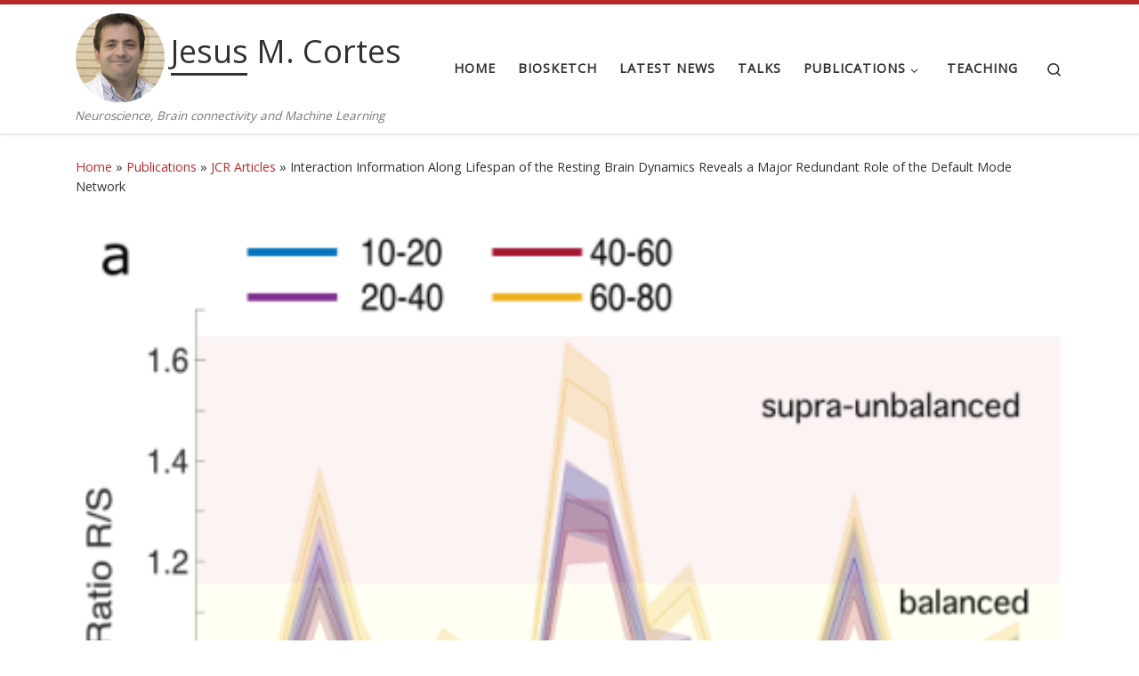

--- FILE ---
content_type: text/html; charset=UTF-8
request_url: https://jesuscortes.info/interaction-information-along-lifespan-of-the-resting-brain-dynamics-reveals-a-major-redundant-role-of-the-default-mode-network/
body_size: 20435
content:
<!DOCTYPE html>
<!--[if IE 7]>
<html class="ie ie7" lang="en-US">
<![endif]-->
<!--[if IE 8]>
<html class="ie ie8" lang="en-US">
<![endif]-->
<!--[if !(IE 7) | !(IE 8)  ]><!-->
<html lang="en-US" class="no-js">
<!--<![endif]-->
  <head>
  <meta charset="UTF-8" />
  <meta http-equiv="X-UA-Compatible" content="IE=EDGE" />
  <meta name="viewport" content="width=device-width, initial-scale=1.0" />
  <link rel="profile"  href="https://gmpg.org/xfn/11" />
  <link rel="pingback" href="https://jesuscortes.info/xmlrpc.php" />
<script>(function(html){html.className = html.className.replace(/\bno-js\b/,'js')})(document.documentElement);</script>
<title>Interaction Information Along Lifespan of the Resting Brain Dynamics Reveals a Major Redundant Role of the Default Mode Network &#8211; Jesus M. Cortes</title>
<meta name='robots' content='max-image-preview:large' />
<link rel='dns-prefetch' href='//www.googletagmanager.com' />
<link rel='dns-prefetch' href='//pagead2.googlesyndication.com' />
<link rel="alternate" type="application/rss+xml" title="Jesus M. Cortes &raquo; Feed" href="https://jesuscortes.info/feed/" />
<link rel="alternate" type="application/rss+xml" title="Jesus M. Cortes &raquo; Comments Feed" href="https://jesuscortes.info/comments/feed/" />
<link rel="alternate" title="oEmbed (JSON)" type="application/json+oembed" href="https://jesuscortes.info/wp-json/oembed/1.0/embed?url=https%3A%2F%2Fjesuscortes.info%2Finteraction-information-along-lifespan-of-the-resting-brain-dynamics-reveals-a-major-redundant-role-of-the-default-mode-network%2F" />
<link rel="alternate" title="oEmbed (XML)" type="text/xml+oembed" href="https://jesuscortes.info/wp-json/oembed/1.0/embed?url=https%3A%2F%2Fjesuscortes.info%2Finteraction-information-along-lifespan-of-the-resting-brain-dynamics-reveals-a-major-redundant-role-of-the-default-mode-network%2F&#038;format=xml" />
<style id='wp-img-auto-sizes-contain-inline-css'>
img:is([sizes=auto i],[sizes^="auto," i]){contain-intrinsic-size:3000px 1500px}
/*# sourceURL=wp-img-auto-sizes-contain-inline-css */
</style>
<link rel='stylesheet' id='argpd-cookies-eu-banner-css' href='https://jesuscortes.info/wp-content/plugins/adapta-rgpd/assets/css/cookies-banner-classic.css?ver=1.3.9' media='all' />
<style id='wp-emoji-styles-inline-css'>

	img.wp-smiley, img.emoji {
		display: inline !important;
		border: none !important;
		box-shadow: none !important;
		height: 1em !important;
		width: 1em !important;
		margin: 0 0.07em !important;
		vertical-align: -0.1em !important;
		background: none !important;
		padding: 0 !important;
	}
/*# sourceURL=wp-emoji-styles-inline-css */
</style>
<link rel='stylesheet' id='wp-block-library-css' href='https://jesuscortes.info/wp-includes/css/dist/block-library/style.min.css?ver=6.9' media='all' />
<style id='wp-block-categories-inline-css'>
.wp-block-categories{box-sizing:border-box}.wp-block-categories.alignleft{margin-right:2em}.wp-block-categories.alignright{margin-left:2em}.wp-block-categories.wp-block-categories-dropdown.aligncenter{text-align:center}.wp-block-categories .wp-block-categories__label{display:block;width:100%}
/*# sourceURL=https://jesuscortes.info/wp-includes/blocks/categories/style.min.css */
</style>
<style id='wp-block-image-inline-css'>
.wp-block-image>a,.wp-block-image>figure>a{display:inline-block}.wp-block-image img{box-sizing:border-box;height:auto;max-width:100%;vertical-align:bottom}@media not (prefers-reduced-motion){.wp-block-image img.hide{visibility:hidden}.wp-block-image img.show{animation:show-content-image .4s}}.wp-block-image[style*=border-radius] img,.wp-block-image[style*=border-radius]>a{border-radius:inherit}.wp-block-image.has-custom-border img{box-sizing:border-box}.wp-block-image.aligncenter{text-align:center}.wp-block-image.alignfull>a,.wp-block-image.alignwide>a{width:100%}.wp-block-image.alignfull img,.wp-block-image.alignwide img{height:auto;width:100%}.wp-block-image .aligncenter,.wp-block-image .alignleft,.wp-block-image .alignright,.wp-block-image.aligncenter,.wp-block-image.alignleft,.wp-block-image.alignright{display:table}.wp-block-image .aligncenter>figcaption,.wp-block-image .alignleft>figcaption,.wp-block-image .alignright>figcaption,.wp-block-image.aligncenter>figcaption,.wp-block-image.alignleft>figcaption,.wp-block-image.alignright>figcaption{caption-side:bottom;display:table-caption}.wp-block-image .alignleft{float:left;margin:.5em 1em .5em 0}.wp-block-image .alignright{float:right;margin:.5em 0 .5em 1em}.wp-block-image .aligncenter{margin-left:auto;margin-right:auto}.wp-block-image :where(figcaption){margin-bottom:1em;margin-top:.5em}.wp-block-image.is-style-circle-mask img{border-radius:9999px}@supports ((-webkit-mask-image:none) or (mask-image:none)) or (-webkit-mask-image:none){.wp-block-image.is-style-circle-mask img{border-radius:0;-webkit-mask-image:url('data:image/svg+xml;utf8,<svg viewBox="0 0 100 100" xmlns="http://www.w3.org/2000/svg"><circle cx="50" cy="50" r="50"/></svg>');mask-image:url('data:image/svg+xml;utf8,<svg viewBox="0 0 100 100" xmlns="http://www.w3.org/2000/svg"><circle cx="50" cy="50" r="50"/></svg>');mask-mode:alpha;-webkit-mask-position:center;mask-position:center;-webkit-mask-repeat:no-repeat;mask-repeat:no-repeat;-webkit-mask-size:contain;mask-size:contain}}:root :where(.wp-block-image.is-style-rounded img,.wp-block-image .is-style-rounded img){border-radius:9999px}.wp-block-image figure{margin:0}.wp-lightbox-container{display:flex;flex-direction:column;position:relative}.wp-lightbox-container img{cursor:zoom-in}.wp-lightbox-container img:hover+button{opacity:1}.wp-lightbox-container button{align-items:center;backdrop-filter:blur(16px) saturate(180%);background-color:#5a5a5a40;border:none;border-radius:4px;cursor:zoom-in;display:flex;height:20px;justify-content:center;opacity:0;padding:0;position:absolute;right:16px;text-align:center;top:16px;width:20px;z-index:100}@media not (prefers-reduced-motion){.wp-lightbox-container button{transition:opacity .2s ease}}.wp-lightbox-container button:focus-visible{outline:3px auto #5a5a5a40;outline:3px auto -webkit-focus-ring-color;outline-offset:3px}.wp-lightbox-container button:hover{cursor:pointer;opacity:1}.wp-lightbox-container button:focus{opacity:1}.wp-lightbox-container button:focus,.wp-lightbox-container button:hover,.wp-lightbox-container button:not(:hover):not(:active):not(.has-background){background-color:#5a5a5a40;border:none}.wp-lightbox-overlay{box-sizing:border-box;cursor:zoom-out;height:100vh;left:0;overflow:hidden;position:fixed;top:0;visibility:hidden;width:100%;z-index:100000}.wp-lightbox-overlay .close-button{align-items:center;cursor:pointer;display:flex;justify-content:center;min-height:40px;min-width:40px;padding:0;position:absolute;right:calc(env(safe-area-inset-right) + 16px);top:calc(env(safe-area-inset-top) + 16px);z-index:5000000}.wp-lightbox-overlay .close-button:focus,.wp-lightbox-overlay .close-button:hover,.wp-lightbox-overlay .close-button:not(:hover):not(:active):not(.has-background){background:none;border:none}.wp-lightbox-overlay .lightbox-image-container{height:var(--wp--lightbox-container-height);left:50%;overflow:hidden;position:absolute;top:50%;transform:translate(-50%,-50%);transform-origin:top left;width:var(--wp--lightbox-container-width);z-index:9999999999}.wp-lightbox-overlay .wp-block-image{align-items:center;box-sizing:border-box;display:flex;height:100%;justify-content:center;margin:0;position:relative;transform-origin:0 0;width:100%;z-index:3000000}.wp-lightbox-overlay .wp-block-image img{height:var(--wp--lightbox-image-height);min-height:var(--wp--lightbox-image-height);min-width:var(--wp--lightbox-image-width);width:var(--wp--lightbox-image-width)}.wp-lightbox-overlay .wp-block-image figcaption{display:none}.wp-lightbox-overlay button{background:none;border:none}.wp-lightbox-overlay .scrim{background-color:#fff;height:100%;opacity:.9;position:absolute;width:100%;z-index:2000000}.wp-lightbox-overlay.active{visibility:visible}@media not (prefers-reduced-motion){.wp-lightbox-overlay.active{animation:turn-on-visibility .25s both}.wp-lightbox-overlay.active img{animation:turn-on-visibility .35s both}.wp-lightbox-overlay.show-closing-animation:not(.active){animation:turn-off-visibility .35s both}.wp-lightbox-overlay.show-closing-animation:not(.active) img{animation:turn-off-visibility .25s both}.wp-lightbox-overlay.zoom.active{animation:none;opacity:1;visibility:visible}.wp-lightbox-overlay.zoom.active .lightbox-image-container{animation:lightbox-zoom-in .4s}.wp-lightbox-overlay.zoom.active .lightbox-image-container img{animation:none}.wp-lightbox-overlay.zoom.active .scrim{animation:turn-on-visibility .4s forwards}.wp-lightbox-overlay.zoom.show-closing-animation:not(.active){animation:none}.wp-lightbox-overlay.zoom.show-closing-animation:not(.active) .lightbox-image-container{animation:lightbox-zoom-out .4s}.wp-lightbox-overlay.zoom.show-closing-animation:not(.active) .lightbox-image-container img{animation:none}.wp-lightbox-overlay.zoom.show-closing-animation:not(.active) .scrim{animation:turn-off-visibility .4s forwards}}@keyframes show-content-image{0%{visibility:hidden}99%{visibility:hidden}to{visibility:visible}}@keyframes turn-on-visibility{0%{opacity:0}to{opacity:1}}@keyframes turn-off-visibility{0%{opacity:1;visibility:visible}99%{opacity:0;visibility:visible}to{opacity:0;visibility:hidden}}@keyframes lightbox-zoom-in{0%{transform:translate(calc((-100vw + var(--wp--lightbox-scrollbar-width))/2 + var(--wp--lightbox-initial-left-position)),calc(-50vh + var(--wp--lightbox-initial-top-position))) scale(var(--wp--lightbox-scale))}to{transform:translate(-50%,-50%) scale(1)}}@keyframes lightbox-zoom-out{0%{transform:translate(-50%,-50%) scale(1);visibility:visible}99%{visibility:visible}to{transform:translate(calc((-100vw + var(--wp--lightbox-scrollbar-width))/2 + var(--wp--lightbox-initial-left-position)),calc(-50vh + var(--wp--lightbox-initial-top-position))) scale(var(--wp--lightbox-scale));visibility:hidden}}
/*# sourceURL=https://jesuscortes.info/wp-includes/blocks/image/style.min.css */
</style>
<style id='global-styles-inline-css'>
:root{--wp--preset--aspect-ratio--square: 1;--wp--preset--aspect-ratio--4-3: 4/3;--wp--preset--aspect-ratio--3-4: 3/4;--wp--preset--aspect-ratio--3-2: 3/2;--wp--preset--aspect-ratio--2-3: 2/3;--wp--preset--aspect-ratio--16-9: 16/9;--wp--preset--aspect-ratio--9-16: 9/16;--wp--preset--color--black: #000000;--wp--preset--color--cyan-bluish-gray: #abb8c3;--wp--preset--color--white: #ffffff;--wp--preset--color--pale-pink: #f78da7;--wp--preset--color--vivid-red: #cf2e2e;--wp--preset--color--luminous-vivid-orange: #ff6900;--wp--preset--color--luminous-vivid-amber: #fcb900;--wp--preset--color--light-green-cyan: #7bdcb5;--wp--preset--color--vivid-green-cyan: #00d084;--wp--preset--color--pale-cyan-blue: #8ed1fc;--wp--preset--color--vivid-cyan-blue: #0693e3;--wp--preset--color--vivid-purple: #9b51e0;--wp--preset--gradient--vivid-cyan-blue-to-vivid-purple: linear-gradient(135deg,rgb(6,147,227) 0%,rgb(155,81,224) 100%);--wp--preset--gradient--light-green-cyan-to-vivid-green-cyan: linear-gradient(135deg,rgb(122,220,180) 0%,rgb(0,208,130) 100%);--wp--preset--gradient--luminous-vivid-amber-to-luminous-vivid-orange: linear-gradient(135deg,rgb(252,185,0) 0%,rgb(255,105,0) 100%);--wp--preset--gradient--luminous-vivid-orange-to-vivid-red: linear-gradient(135deg,rgb(255,105,0) 0%,rgb(207,46,46) 100%);--wp--preset--gradient--very-light-gray-to-cyan-bluish-gray: linear-gradient(135deg,rgb(238,238,238) 0%,rgb(169,184,195) 100%);--wp--preset--gradient--cool-to-warm-spectrum: linear-gradient(135deg,rgb(74,234,220) 0%,rgb(151,120,209) 20%,rgb(207,42,186) 40%,rgb(238,44,130) 60%,rgb(251,105,98) 80%,rgb(254,248,76) 100%);--wp--preset--gradient--blush-light-purple: linear-gradient(135deg,rgb(255,206,236) 0%,rgb(152,150,240) 100%);--wp--preset--gradient--blush-bordeaux: linear-gradient(135deg,rgb(254,205,165) 0%,rgb(254,45,45) 50%,rgb(107,0,62) 100%);--wp--preset--gradient--luminous-dusk: linear-gradient(135deg,rgb(255,203,112) 0%,rgb(199,81,192) 50%,rgb(65,88,208) 100%);--wp--preset--gradient--pale-ocean: linear-gradient(135deg,rgb(255,245,203) 0%,rgb(182,227,212) 50%,rgb(51,167,181) 100%);--wp--preset--gradient--electric-grass: linear-gradient(135deg,rgb(202,248,128) 0%,rgb(113,206,126) 100%);--wp--preset--gradient--midnight: linear-gradient(135deg,rgb(2,3,129) 0%,rgb(40,116,252) 100%);--wp--preset--font-size--small: 13px;--wp--preset--font-size--medium: 20px;--wp--preset--font-size--large: 36px;--wp--preset--font-size--x-large: 42px;--wp--preset--spacing--20: 0.44rem;--wp--preset--spacing--30: 0.67rem;--wp--preset--spacing--40: 1rem;--wp--preset--spacing--50: 1.5rem;--wp--preset--spacing--60: 2.25rem;--wp--preset--spacing--70: 3.38rem;--wp--preset--spacing--80: 5.06rem;--wp--preset--shadow--natural: 6px 6px 9px rgba(0, 0, 0, 0.2);--wp--preset--shadow--deep: 12px 12px 50px rgba(0, 0, 0, 0.4);--wp--preset--shadow--sharp: 6px 6px 0px rgba(0, 0, 0, 0.2);--wp--preset--shadow--outlined: 6px 6px 0px -3px rgb(255, 255, 255), 6px 6px rgb(0, 0, 0);--wp--preset--shadow--crisp: 6px 6px 0px rgb(0, 0, 0);}:where(.is-layout-flex){gap: 0.5em;}:where(.is-layout-grid){gap: 0.5em;}body .is-layout-flex{display: flex;}.is-layout-flex{flex-wrap: wrap;align-items: center;}.is-layout-flex > :is(*, div){margin: 0;}body .is-layout-grid{display: grid;}.is-layout-grid > :is(*, div){margin: 0;}:where(.wp-block-columns.is-layout-flex){gap: 2em;}:where(.wp-block-columns.is-layout-grid){gap: 2em;}:where(.wp-block-post-template.is-layout-flex){gap: 1.25em;}:where(.wp-block-post-template.is-layout-grid){gap: 1.25em;}.has-black-color{color: var(--wp--preset--color--black) !important;}.has-cyan-bluish-gray-color{color: var(--wp--preset--color--cyan-bluish-gray) !important;}.has-white-color{color: var(--wp--preset--color--white) !important;}.has-pale-pink-color{color: var(--wp--preset--color--pale-pink) !important;}.has-vivid-red-color{color: var(--wp--preset--color--vivid-red) !important;}.has-luminous-vivid-orange-color{color: var(--wp--preset--color--luminous-vivid-orange) !important;}.has-luminous-vivid-amber-color{color: var(--wp--preset--color--luminous-vivid-amber) !important;}.has-light-green-cyan-color{color: var(--wp--preset--color--light-green-cyan) !important;}.has-vivid-green-cyan-color{color: var(--wp--preset--color--vivid-green-cyan) !important;}.has-pale-cyan-blue-color{color: var(--wp--preset--color--pale-cyan-blue) !important;}.has-vivid-cyan-blue-color{color: var(--wp--preset--color--vivid-cyan-blue) !important;}.has-vivid-purple-color{color: var(--wp--preset--color--vivid-purple) !important;}.has-black-background-color{background-color: var(--wp--preset--color--black) !important;}.has-cyan-bluish-gray-background-color{background-color: var(--wp--preset--color--cyan-bluish-gray) !important;}.has-white-background-color{background-color: var(--wp--preset--color--white) !important;}.has-pale-pink-background-color{background-color: var(--wp--preset--color--pale-pink) !important;}.has-vivid-red-background-color{background-color: var(--wp--preset--color--vivid-red) !important;}.has-luminous-vivid-orange-background-color{background-color: var(--wp--preset--color--luminous-vivid-orange) !important;}.has-luminous-vivid-amber-background-color{background-color: var(--wp--preset--color--luminous-vivid-amber) !important;}.has-light-green-cyan-background-color{background-color: var(--wp--preset--color--light-green-cyan) !important;}.has-vivid-green-cyan-background-color{background-color: var(--wp--preset--color--vivid-green-cyan) !important;}.has-pale-cyan-blue-background-color{background-color: var(--wp--preset--color--pale-cyan-blue) !important;}.has-vivid-cyan-blue-background-color{background-color: var(--wp--preset--color--vivid-cyan-blue) !important;}.has-vivid-purple-background-color{background-color: var(--wp--preset--color--vivid-purple) !important;}.has-black-border-color{border-color: var(--wp--preset--color--black) !important;}.has-cyan-bluish-gray-border-color{border-color: var(--wp--preset--color--cyan-bluish-gray) !important;}.has-white-border-color{border-color: var(--wp--preset--color--white) !important;}.has-pale-pink-border-color{border-color: var(--wp--preset--color--pale-pink) !important;}.has-vivid-red-border-color{border-color: var(--wp--preset--color--vivid-red) !important;}.has-luminous-vivid-orange-border-color{border-color: var(--wp--preset--color--luminous-vivid-orange) !important;}.has-luminous-vivid-amber-border-color{border-color: var(--wp--preset--color--luminous-vivid-amber) !important;}.has-light-green-cyan-border-color{border-color: var(--wp--preset--color--light-green-cyan) !important;}.has-vivid-green-cyan-border-color{border-color: var(--wp--preset--color--vivid-green-cyan) !important;}.has-pale-cyan-blue-border-color{border-color: var(--wp--preset--color--pale-cyan-blue) !important;}.has-vivid-cyan-blue-border-color{border-color: var(--wp--preset--color--vivid-cyan-blue) !important;}.has-vivid-purple-border-color{border-color: var(--wp--preset--color--vivid-purple) !important;}.has-vivid-cyan-blue-to-vivid-purple-gradient-background{background: var(--wp--preset--gradient--vivid-cyan-blue-to-vivid-purple) !important;}.has-light-green-cyan-to-vivid-green-cyan-gradient-background{background: var(--wp--preset--gradient--light-green-cyan-to-vivid-green-cyan) !important;}.has-luminous-vivid-amber-to-luminous-vivid-orange-gradient-background{background: var(--wp--preset--gradient--luminous-vivid-amber-to-luminous-vivid-orange) !important;}.has-luminous-vivid-orange-to-vivid-red-gradient-background{background: var(--wp--preset--gradient--luminous-vivid-orange-to-vivid-red) !important;}.has-very-light-gray-to-cyan-bluish-gray-gradient-background{background: var(--wp--preset--gradient--very-light-gray-to-cyan-bluish-gray) !important;}.has-cool-to-warm-spectrum-gradient-background{background: var(--wp--preset--gradient--cool-to-warm-spectrum) !important;}.has-blush-light-purple-gradient-background{background: var(--wp--preset--gradient--blush-light-purple) !important;}.has-blush-bordeaux-gradient-background{background: var(--wp--preset--gradient--blush-bordeaux) !important;}.has-luminous-dusk-gradient-background{background: var(--wp--preset--gradient--luminous-dusk) !important;}.has-pale-ocean-gradient-background{background: var(--wp--preset--gradient--pale-ocean) !important;}.has-electric-grass-gradient-background{background: var(--wp--preset--gradient--electric-grass) !important;}.has-midnight-gradient-background{background: var(--wp--preset--gradient--midnight) !important;}.has-small-font-size{font-size: var(--wp--preset--font-size--small) !important;}.has-medium-font-size{font-size: var(--wp--preset--font-size--medium) !important;}.has-large-font-size{font-size: var(--wp--preset--font-size--large) !important;}.has-x-large-font-size{font-size: var(--wp--preset--font-size--x-large) !important;}
/*# sourceURL=global-styles-inline-css */
</style>

<style id='classic-theme-styles-inline-css'>
/*! This file is auto-generated */
.wp-block-button__link{color:#fff;background-color:#32373c;border-radius:9999px;box-shadow:none;text-decoration:none;padding:calc(.667em + 2px) calc(1.333em + 2px);font-size:1.125em}.wp-block-file__button{background:#32373c;color:#fff;text-decoration:none}
/*# sourceURL=/wp-includes/css/classic-themes.min.css */
</style>
<link rel='stylesheet' id='customizr-main-css' href='https://jesuscortes.info/wp-content/themes/customizr/assets/front/css/style.min.css?ver=4.4.21' media='all' />
<style id='customizr-main-inline-css'>
::-moz-selection{background-color:#bc2b2b}::selection{background-color:#bc2b2b}a,.btn-skin:active,.btn-skin:focus,.btn-skin:hover,.btn-skin.inverted,.grid-container__classic .post-type__icon,.post-type__icon:hover .icn-format,.grid-container__classic .post-type__icon:hover .icn-format,[class*='grid-container__'] .entry-title a.czr-title:hover,input[type=checkbox]:checked::before{color:#bc2b2b}.czr-css-loader > div ,.btn-skin,.btn-skin:active,.btn-skin:focus,.btn-skin:hover,.btn-skin-h-dark,.btn-skin-h-dark.inverted:active,.btn-skin-h-dark.inverted:focus,.btn-skin-h-dark.inverted:hover{border-color:#bc2b2b}.tc-header.border-top{border-top-color:#bc2b2b}[class*='grid-container__'] .entry-title a:hover::after,.grid-container__classic .post-type__icon,.btn-skin,.btn-skin.inverted:active,.btn-skin.inverted:focus,.btn-skin.inverted:hover,.btn-skin-h-dark,.btn-skin-h-dark.inverted:active,.btn-skin-h-dark.inverted:focus,.btn-skin-h-dark.inverted:hover,.sidebar .widget-title::after,input[type=radio]:checked::before{background-color:#bc2b2b}.btn-skin-light:active,.btn-skin-light:focus,.btn-skin-light:hover,.btn-skin-light.inverted{color:#d95a5a}input:not([type='submit']):not([type='button']):not([type='number']):not([type='checkbox']):not([type='radio']):focus,textarea:focus,.btn-skin-light,.btn-skin-light.inverted,.btn-skin-light:active,.btn-skin-light:focus,.btn-skin-light:hover,.btn-skin-light.inverted:active,.btn-skin-light.inverted:focus,.btn-skin-light.inverted:hover{border-color:#d95a5a}.btn-skin-light,.btn-skin-light.inverted:active,.btn-skin-light.inverted:focus,.btn-skin-light.inverted:hover{background-color:#d95a5a}.btn-skin-lightest:active,.btn-skin-lightest:focus,.btn-skin-lightest:hover,.btn-skin-lightest.inverted{color:#de6f6f}.btn-skin-lightest,.btn-skin-lightest.inverted,.btn-skin-lightest:active,.btn-skin-lightest:focus,.btn-skin-lightest:hover,.btn-skin-lightest.inverted:active,.btn-skin-lightest.inverted:focus,.btn-skin-lightest.inverted:hover{border-color:#de6f6f}.btn-skin-lightest,.btn-skin-lightest.inverted:active,.btn-skin-lightest.inverted:focus,.btn-skin-lightest.inverted:hover{background-color:#de6f6f}.pagination,a:hover,a:focus,a:active,.btn-skin-dark:active,.btn-skin-dark:focus,.btn-skin-dark:hover,.btn-skin-dark.inverted,.btn-skin-dark-oh:active,.btn-skin-dark-oh:focus,.btn-skin-dark-oh:hover,.post-info a:not(.btn):hover,.grid-container__classic .post-type__icon .icn-format,[class*='grid-container__'] .hover .entry-title a,.widget-area a:not(.btn):hover,a.czr-format-link:hover,.format-link.hover a.czr-format-link,button[type=submit]:hover,button[type=submit]:active,button[type=submit]:focus,input[type=submit]:hover,input[type=submit]:active,input[type=submit]:focus,.tabs .nav-link:hover,.tabs .nav-link.active,.tabs .nav-link.active:hover,.tabs .nav-link.active:focus{color:#8a2020}.grid-container__classic.tc-grid-border .grid__item,.btn-skin-dark,.btn-skin-dark.inverted,button[type=submit],input[type=submit],.btn-skin-dark:active,.btn-skin-dark:focus,.btn-skin-dark:hover,.btn-skin-dark.inverted:active,.btn-skin-dark.inverted:focus,.btn-skin-dark.inverted:hover,.btn-skin-h-dark:active,.btn-skin-h-dark:focus,.btn-skin-h-dark:hover,.btn-skin-h-dark.inverted,.btn-skin-h-dark.inverted,.btn-skin-h-dark.inverted,.btn-skin-dark-oh:active,.btn-skin-dark-oh:focus,.btn-skin-dark-oh:hover,.btn-skin-dark-oh.inverted:active,.btn-skin-dark-oh.inverted:focus,.btn-skin-dark-oh.inverted:hover,button[type=submit]:hover,button[type=submit]:active,button[type=submit]:focus,input[type=submit]:hover,input[type=submit]:active,input[type=submit]:focus{border-color:#8a2020}.btn-skin-dark,.btn-skin-dark.inverted:active,.btn-skin-dark.inverted:focus,.btn-skin-dark.inverted:hover,.btn-skin-h-dark:active,.btn-skin-h-dark:focus,.btn-skin-h-dark:hover,.btn-skin-h-dark.inverted,.btn-skin-h-dark.inverted,.btn-skin-h-dark.inverted,.btn-skin-dark-oh.inverted:active,.btn-skin-dark-oh.inverted:focus,.btn-skin-dark-oh.inverted:hover,.grid-container__classic .post-type__icon:hover,button[type=submit],input[type=submit],.czr-link-hover-underline .widgets-list-layout-links a:not(.btn)::before,.czr-link-hover-underline .widget_archive a:not(.btn)::before,.czr-link-hover-underline .widget_nav_menu a:not(.btn)::before,.czr-link-hover-underline .widget_rss ul a:not(.btn)::before,.czr-link-hover-underline .widget_recent_entries a:not(.btn)::before,.czr-link-hover-underline .widget_categories a:not(.btn)::before,.czr-link-hover-underline .widget_meta a:not(.btn)::before,.czr-link-hover-underline .widget_recent_comments a:not(.btn)::before,.czr-link-hover-underline .widget_pages a:not(.btn)::before,.czr-link-hover-underline .widget_calendar a:not(.btn)::before,[class*='grid-container__'] .hover .entry-title a::after,a.czr-format-link::before,.comment-author a::before,.comment-link::before,.tabs .nav-link.active::before{background-color:#8a2020}.btn-skin-dark-shaded:active,.btn-skin-dark-shaded:focus,.btn-skin-dark-shaded:hover,.btn-skin-dark-shaded.inverted{background-color:rgba(138,32,32,0.2)}.btn-skin-dark-shaded,.btn-skin-dark-shaded.inverted:active,.btn-skin-dark-shaded.inverted:focus,.btn-skin-dark-shaded.inverted:hover{background-color:rgba(138,32,32,0.8)}.navbar-brand,.header-tagline,h1,h2,h3,.tc-dropcap { font-family : 'Open Sans'; }
body { font-family : 'Open Sans'; }

.tc-header.border-top { border-top-width: 5px; border-top-style: solid }
#czr-push-footer { display: none; visibility: hidden; }
        .czr-sticky-footer #czr-push-footer.sticky-footer-enabled { display: block; }
        
/*# sourceURL=customizr-main-inline-css */
</style>
<link rel='stylesheet' id='customizr-style-css' href='https://jesuscortes.info/wp-content/themes/jesuscortes-theme2022/style.css?ver=4.4.21' media='all' />
<script src="https://jesuscortes.info/wp-includes/js/jquery/jquery.min.js?ver=3.7.1" id="jquery-core-js"></script>
<script src="https://jesuscortes.info/wp-includes/js/jquery/jquery-migrate.min.js?ver=3.4.1" id="jquery-migrate-js"></script>
<script src="https://jesuscortes.info/wp-content/plugins/adapta-rgpd/assets/js/cookies-eu-banner.js?ver=1.3.9" id="argpd-cookies-eu-banner-js"></script>
<script src="https://jesuscortes.info/wp-content/themes/customizr/assets/front/js/libs/modernizr.min.js?ver=4.4.21" id="modernizr-js"></script>
<script src="https://jesuscortes.info/wp-includes/js/underscore.min.js?ver=1.13.7" id="underscore-js"></script>
<script id="tc-scripts-js-extra">
var CZRParams = {"assetsPath":"https://jesuscortes.info/wp-content/themes/customizr/assets/front/","mainScriptUrl":"https://jesuscortes.info/wp-content/themes/customizr/assets/front/js/tc-scripts.min.js?4.4.21","deferFontAwesome":"1","fontAwesomeUrl":"https://jesuscortes.info/wp-content/themes/customizr/assets/shared/fonts/fa/css/fontawesome-all.min.css?4.4.21","_disabled":[],"centerSliderImg":"1","isLightBoxEnabled":"1","SmoothScroll":{"Enabled":true,"Options":{"touchpadSupport":false}},"isAnchorScrollEnabled":"","anchorSmoothScrollExclude":{"simple":["[class*=edd]",".carousel-control","[data-toggle=\"modal\"]","[data-toggle=\"dropdown\"]","[data-toggle=\"czr-dropdown\"]","[data-toggle=\"tooltip\"]","[data-toggle=\"popover\"]","[data-toggle=\"collapse\"]","[data-toggle=\"czr-collapse\"]","[data-toggle=\"tab\"]","[data-toggle=\"pill\"]","[data-toggle=\"czr-pill\"]","[class*=upme]","[class*=um-]"],"deep":{"classes":[],"ids":[]}},"timerOnScrollAllBrowsers":"1","centerAllImg":"1","HasComments":"","LoadModernizr":"1","stickyHeader":"","extLinksStyle":"","extLinksTargetExt":"","extLinksSkipSelectors":{"classes":["btn","button"],"ids":[]},"dropcapEnabled":"","dropcapWhere":{"post":"","page":""},"dropcapMinWords":"","dropcapSkipSelectors":{"tags":["IMG","IFRAME","H1","H2","H3","H4","H5","H6","BLOCKQUOTE","UL","OL"],"classes":["btn"],"id":[]},"imgSmartLoadEnabled":"","imgSmartLoadOpts":{"parentSelectors":["[class*=grid-container], .article-container",".__before_main_wrapper",".widget-front",".post-related-articles",".tc-singular-thumbnail-wrapper",".sek-module-inner"],"opts":{"excludeImg":[".tc-holder-img"]}},"imgSmartLoadsForSliders":"1","pluginCompats":[],"isWPMobile":"","menuStickyUserSettings":{"desktop":"stick_up","mobile":"stick_up"},"adminAjaxUrl":"https://jesuscortes.info/wp-admin/admin-ajax.php","ajaxUrl":"https://jesuscortes.info/?czrajax=1","frontNonce":{"id":"CZRFrontNonce","handle":"32afba2dc2"},"isDevMode":"","isModernStyle":"1","i18n":{"Permanently dismiss":"Permanently dismiss"},"frontNotifications":{"welcome":{"enabled":false,"content":"","dismissAction":"dismiss_welcome_note_front"}},"preloadGfonts":"1","googleFonts":"Open+Sans","version":"4.4.21"};
//# sourceURL=tc-scripts-js-extra
</script>
<script src="https://jesuscortes.info/wp-content/themes/customizr/assets/front/js/tc-scripts.min.js?ver=4.4.21" id="tc-scripts-js" defer></script>

<!-- Google tag (gtag.js) snippet added by Site Kit -->

<!-- Google Analytics snippet added by Site Kit -->
<script src="https://www.googletagmanager.com/gtag/js?id=G-TSQLJ0RZYV" id="google_gtagjs-js" async></script>
<script id="google_gtagjs-js-after">
window.dataLayer = window.dataLayer || [];function gtag(){dataLayer.push(arguments);}
gtag("set","linker",{"domains":["jesuscortes.info"]});
gtag("js", new Date());
gtag("set", "developer_id.dZTNiMT", true);
gtag("config", "G-TSQLJ0RZYV");
//# sourceURL=google_gtagjs-js-after
</script>

<!-- End Google tag (gtag.js) snippet added by Site Kit -->
<link rel="https://api.w.org/" href="https://jesuscortes.info/wp-json/" /><link rel="alternate" title="JSON" type="application/json" href="https://jesuscortes.info/wp-json/wp/v2/posts/1168" /><link rel="EditURI" type="application/rsd+xml" title="RSD" href="https://jesuscortes.info/xmlrpc.php?rsd" />
<meta name="generator" content="WordPress 6.9" />
<link rel="canonical" href="https://jesuscortes.info/interaction-information-along-lifespan-of-the-resting-brain-dynamics-reveals-a-major-redundant-role-of-the-default-mode-network/" />
<link rel='shortlink' href='https://jesuscortes.info/?p=1168' />
<meta name="generator" content="Site Kit by Google 1.156.0" />
<!-- Goolytics - Simple Google Analytics Begin -->
<script async src="//www.googletagmanager.com/gtag/js?id=UA-39391744-2"></script>
<script>window.dataLayer = window.dataLayer || [];
function gtag(){dataLayer.push(arguments);}
gtag('js', new Date());

gtag('config', 'UA-39391744-2', { 'anonymize_ip': true });
</script>
<!-- Goolytics - Simple Google Analytics End -->

              <link rel="preload" as="font" type="font/woff2" href="https://jesuscortes.info/wp-content/themes/customizr/assets/shared/fonts/customizr/customizr.woff2?128396981" crossorigin="anonymous"/>
            
<!-- Google AdSense meta tags added by Site Kit -->
<meta name="google-adsense-platform-account" content="ca-host-pub-2644536267352236">
<meta name="google-adsense-platform-domain" content="sitekit.withgoogle.com">
<!-- End Google AdSense meta tags added by Site Kit -->
<style type="text/css">.broken_link, a.broken_link {
	text-decoration: line-through;
}</style>
<!-- Google AdSense snippet added by Site Kit -->
<script async src="https://pagead2.googlesyndication.com/pagead/js/adsbygoogle.js?client=ca-pub-7653845270032504&amp;host=ca-host-pub-2644536267352236" crossorigin="anonymous"></script>

<!-- End Google AdSense snippet added by Site Kit -->
<link rel="icon" href="https://jesuscortes.info/wp-content/uploads/cropped-Screen-Shot-2022-11-25-at-13.55.01-1-32x32.png" sizes="32x32" />
<link rel="icon" href="https://jesuscortes.info/wp-content/uploads/cropped-Screen-Shot-2022-11-25-at-13.55.01-1-192x192.png" sizes="192x192" />
<link rel="apple-touch-icon" href="https://jesuscortes.info/wp-content/uploads/cropped-Screen-Shot-2022-11-25-at-13.55.01-1-180x180.png" />
<meta name="msapplication-TileImage" content="https://jesuscortes.info/wp-content/uploads/cropped-Screen-Shot-2022-11-25-at-13.55.01-1-270x270.png" />
</head>

  <body class="wp-singular post-template-default single single-post postid-1168 single-format-standard wp-custom-logo wp-embed-responsive wp-theme-customizr wp-child-theme-jesuscortes-theme2022 czr-link-hover-underline header-skin-light footer-skin-dark czr-no-sidebar tc-center-images czr-full-layout customizr-4-4-21-with-child-theme czr-sticky-footer">
          <a class="screen-reader-text skip-link" href="#content">Skip to content</a>
    
    
    <div id="tc-page-wrap" class="">

      <header class="tpnav-header__header tc-header sl-logo_left sticky-brand-shrink-on sticky-transparent border-top czr-submenu-fade czr-submenu-move" >
        <div class="primary-navbar__wrapper d-none d-lg-block has-horizontal-menu has-branding-aside desktop-sticky" >
  <div class="container">
    <div class="row align-items-center flex-row primary-navbar__row">
      <div class="branding__container col col-auto" >
  <div class="branding align-items-center flex-column ">
    <div class="branding-row d-flex flex-row align-items-center align-self-start">
      <div class="navbar-brand col-auto " >
  <a class="navbar-brand-sitelogo" href="https://jesuscortes.info/"  aria-label="Jesus M. Cortes | Neuroscience, Brain connectivity and Machine Learning" >
    <img src="https://jesuscortes.info/wp-content/uploads/cropped-Screen-Shot-2022-11-25-at-13.55.01-modified.png" alt="Back Home" class="" width="340" height="339" style="max-width:250px;max-height:100px">  </a>
</div>
          <div class="branding-aside col-auto flex-column d-flex">
          <span class="navbar-brand col-auto " >
    <a class="navbar-brand-sitename  czr-underline" href="https://jesuscortes.info/">
    <span>Jesus M. Cortes</span>
  </a>
</span>
          </div>
                </div>
    <span class="header-tagline " >
  Neuroscience, Brain connectivity and Machine Learning</span>

  </div>
</div>
      <div class="primary-nav__container justify-content-lg-around col col-lg-auto flex-lg-column" >
  <div class="primary-nav__wrapper flex-lg-row align-items-center justify-content-end">
              <nav class="primary-nav__nav col" id="primary-nav">
          <div class="nav__menu-wrapper primary-nav__menu-wrapper justify-content-end czr-open-on-hover" >
<ul id="main-menu" class="primary-nav__menu regular-nav nav__menu nav"><li id="menu-item-1937" class="menu-item menu-item-type-custom menu-item-object-custom menu-item-home menu-item-1937"><a href="https://jesuscortes.info" class="nav__link"><span class="nav__title">Home</span></a></li>
<li id="menu-item-41" class="menu-item menu-item-type-post_type menu-item-object-page current_page_parent menu-item-41"><a href="https://jesuscortes.info/bio/" class="nav__link"><span class="nav__title">Biosketch</span></a></li>
<li id="menu-item-45" class="menu-item menu-item-type-taxonomy menu-item-object-category menu-item-45"><a href="https://jesuscortes.info/category/latest-news/" class="nav__link"><span class="nav__title">Latest News</span></a></li>
<li id="menu-item-43" class="menu-item menu-item-type-taxonomy menu-item-object-category menu-item-43"><a href="https://jesuscortes.info/category/talks/" class="nav__link"><span class="nav__title">Talks</span></a></li>
<li id="menu-item-42" class="menu-item menu-item-type-taxonomy menu-item-object-category current-post-ancestor current-menu-parent current-post-parent menu-item-has-children czr-dropdown current-active menu-item-42"><a data-toggle="czr-dropdown" aria-haspopup="true" aria-expanded="false" href="https://jesuscortes.info/category/publications/" class="nav__link"><span class="nav__title">Publications</span><span class="caret__dropdown-toggler"><i class="icn-down-small"></i></span></a>
<ul class="dropdown-menu czr-dropdown-menu">
	<li id="menu-item-70" class="menu-item menu-item-type-taxonomy menu-item-object-category current-post-ancestor current-menu-parent current-post-parent dropdown-item current-active menu-item-70"><a href="https://jesuscortes.info/category/publications/jcr-articles/" class="nav__link"><span class="nav__title">JCR Articles</span></a></li>
	<li id="menu-item-71" class="menu-item menu-item-type-taxonomy menu-item-object-category dropdown-item menu-item-71"><a href="https://jesuscortes.info/category/publications/non-jcrs/" class="nav__link"><span class="nav__title">non JCRs</span></a></li>
	<li id="menu-item-69" class="menu-item menu-item-type-taxonomy menu-item-object-category dropdown-item menu-item-69"><a href="https://jesuscortes.info/category/publications/abstracts/" class="nav__link"><span class="nav__title">Abstracts</span></a></li>
</ul>
</li>
<li id="menu-item-68" class="menu-item menu-item-type-post_type menu-item-object-page menu-item-68"><a href="https://jesuscortes.info/teaching/" class="nav__link"><span class="nav__title">Teaching</span></a></li>
</ul></div>        </nav>
    <div class="primary-nav__utils nav__utils col-auto" >
    <ul class="nav utils flex-row flex-nowrap regular-nav">
      <li class="nav__search " >
  <a href="#" class="search-toggle_btn icn-search czr-overlay-toggle_btn"  aria-expanded="false"><span class="sr-only">Search</span></a>
        <div class="czr-search-expand">
      <div class="czr-search-expand-inner"><div class="search-form__container " >
  <form action="https://jesuscortes.info/" method="get" class="czr-form search-form">
    <div class="form-group czr-focus">
            <label for="s-693a531c63766" id="lsearch-693a531c63766">
        <span class="screen-reader-text">Search</span>
        <input id="s-693a531c63766" class="form-control czr-search-field" name="s" type="search" value="" aria-describedby="lsearch-693a531c63766" placeholder="Search &hellip;">
      </label>
      <button type="submit" class="button"><i class="icn-search"></i><span class="screen-reader-text">Search &hellip;</span></button>
    </div>
  </form>
</div></div>
    </div>
    </li>
    </ul>
</div>  </div>
</div>
    </div>
  </div>
</div>    <div class="mobile-navbar__wrapper d-lg-none mobile-sticky" >
    <div class="branding__container justify-content-between align-items-center container" >
  <div class="branding flex-column">
    <div class="branding-row d-flex align-self-start flex-row align-items-center">
      <div class="navbar-brand col-auto " >
  <a class="navbar-brand-sitelogo" href="https://jesuscortes.info/"  aria-label="Jesus M. Cortes | Neuroscience, Brain connectivity and Machine Learning" >
    <img src="https://jesuscortes.info/wp-content/uploads/cropped-Screen-Shot-2022-11-25-at-13.55.01-modified.png" alt="Back Home" class="" width="340" height="339" style="max-width:250px;max-height:100px">  </a>
</div>
            <div class="branding-aside col-auto">
              <span class="navbar-brand col-auto " >
    <a class="navbar-brand-sitename  czr-underline" href="https://jesuscortes.info/">
    <span>Jesus M. Cortes</span>
  </a>
</span>
            </div>
            </div>
    <span class="header-tagline col col-auto" >
  Neuroscience, Brain connectivity and Machine Learning</span>

  </div>
  <div class="mobile-utils__wrapper nav__utils regular-nav">
    <ul class="nav utils row flex-row flex-nowrap">
      <li class="nav__search " >
  <a href="#" class="search-toggle_btn icn-search czr-dropdown" data-aria-haspopup="true" aria-expanded="false"><span class="sr-only">Search</span></a>
        <div class="czr-search-expand">
      <div class="czr-search-expand-inner"><div class="search-form__container " >
  <form action="https://jesuscortes.info/" method="get" class="czr-form search-form">
    <div class="form-group czr-focus">
            <label for="s-693a531c63c1a" id="lsearch-693a531c63c1a">
        <span class="screen-reader-text">Search</span>
        <input id="s-693a531c63c1a" class="form-control czr-search-field" name="s" type="search" value="" aria-describedby="lsearch-693a531c63c1a" placeholder="Search &hellip;">
      </label>
      <button type="submit" class="button"><i class="icn-search"></i><span class="screen-reader-text">Search &hellip;</span></button>
    </div>
  </form>
</div></div>
    </div>
        <ul class="dropdown-menu czr-dropdown-menu">
      <li class="header-search__container container">
  <div class="search-form__container " >
  <form action="https://jesuscortes.info/" method="get" class="czr-form search-form">
    <div class="form-group czr-focus">
            <label for="s-693a531c63d28" id="lsearch-693a531c63d28">
        <span class="screen-reader-text">Search</span>
        <input id="s-693a531c63d28" class="form-control czr-search-field" name="s" type="search" value="" aria-describedby="lsearch-693a531c63d28" placeholder="Search &hellip;">
      </label>
      <button type="submit" class="button"><i class="icn-search"></i><span class="screen-reader-text">Search &hellip;</span></button>
    </div>
  </form>
</div></li>    </ul>
  </li>
<li class="hamburger-toggler__container " >
  <button class="ham-toggler-menu czr-collapsed" data-toggle="czr-collapse" data-target="#mobile-nav"><span class="ham__toggler-span-wrapper"><span class="line line-1"></span><span class="line line-2"></span><span class="line line-3"></span></span><span class="screen-reader-text">Menu</span></button>
</li>
    </ul>
  </div>
</div>
<div class="mobile-nav__container " >
   <nav class="mobile-nav__nav flex-column czr-collapse" id="mobile-nav">
      <div class="mobile-nav__inner container">
      <div class="nav__menu-wrapper mobile-nav__menu-wrapper czr-open-on-click" >
<ul id="mobile-nav-menu" class="mobile-nav__menu vertical-nav nav__menu flex-column nav"><li class="menu-item menu-item-type-custom menu-item-object-custom menu-item-home menu-item-1937"><a href="https://jesuscortes.info" class="nav__link"><span class="nav__title">Home</span></a></li>
<li class="menu-item menu-item-type-post_type menu-item-object-page current_page_parent menu-item-41"><a href="https://jesuscortes.info/bio/" class="nav__link"><span class="nav__title">Biosketch</span></a></li>
<li class="menu-item menu-item-type-taxonomy menu-item-object-category menu-item-45"><a href="https://jesuscortes.info/category/latest-news/" class="nav__link"><span class="nav__title">Latest News</span></a></li>
<li class="menu-item menu-item-type-taxonomy menu-item-object-category menu-item-43"><a href="https://jesuscortes.info/category/talks/" class="nav__link"><span class="nav__title">Talks</span></a></li>
<li class="menu-item menu-item-type-taxonomy menu-item-object-category current-post-ancestor current-menu-parent current-post-parent menu-item-has-children czr-dropdown current-active menu-item-42"><span class="display-flex nav__link-wrapper align-items-start"><a href="https://jesuscortes.info/category/publications/" class="nav__link"><span class="nav__title">Publications</span></a><button data-toggle="czr-dropdown" aria-haspopup="true" aria-expanded="false" class="caret__dropdown-toggler czr-btn-link"><i class="icn-down-small"></i></button></span>
<ul class="dropdown-menu czr-dropdown-menu">
	<li class="menu-item menu-item-type-taxonomy menu-item-object-category current-post-ancestor current-menu-parent current-post-parent dropdown-item current-active menu-item-70"><a href="https://jesuscortes.info/category/publications/jcr-articles/" class="nav__link"><span class="nav__title">JCR Articles</span></a></li>
	<li class="menu-item menu-item-type-taxonomy menu-item-object-category dropdown-item menu-item-71"><a href="https://jesuscortes.info/category/publications/non-jcrs/" class="nav__link"><span class="nav__title">non JCRs</span></a></li>
	<li class="menu-item menu-item-type-taxonomy menu-item-object-category dropdown-item menu-item-69"><a href="https://jesuscortes.info/category/publications/abstracts/" class="nav__link"><span class="nav__title">Abstracts</span></a></li>
</ul>
</li>
<li class="menu-item menu-item-type-post_type menu-item-object-page menu-item-68"><a href="https://jesuscortes.info/teaching/" class="nav__link"><span class="nav__title">Teaching</span></a></li>
</ul></div>      </div>
  </nav>
</div></div></header>


  
    <div id="main-wrapper" class="section">

                      

          <div class="czr-hot-crumble container page-breadcrumbs" role="navigation" >
  <div class="row">
        <nav class="breadcrumbs col-12"><span class="trail-begin"><a href="https://jesuscortes.info" title="Jesus M. Cortes" rel="home" class="trail-begin">Home</a></span> <span class="sep">&raquo;</span> <a href="https://jesuscortes.info/category/publications/" title="Publications">Publications</a> <span class="sep">&raquo;</span> <a href="https://jesuscortes.info/category/publications/jcr-articles/" title="JCR Articles">JCR Articles</a> <span class="sep">&raquo;</span> <span class="trail-end">Interaction Information Along Lifespan of the Resting Brain Dynamics Reveals a Major Redundant Role of the Default Mode Network</span></nav>  </div>
</div>
          <div class="container" role="main">

            
            <div class="flex-row row column-content-wrapper">

                
                <div id="content" class="col-12 article-container">

                  <article id="post-1168" class="post-1168 post type-post status-publish format-standard has-post-thumbnail category-jcr-articles category-publications czr-hentry" >
    <header class="entry-header " >
  <div class="entry-header-inner">
    <section class="tc-thumbnail entry-media__holder tc-singular-thumbnail-wrapper __before_regular_heading_title" >
  <div class="entry-media__wrapper czr__r-i js-centering">
  <img width="480" height="529" src="https://jesuscortes.info/wp-content/uploads/s39.png" class="attachment-full size-full wp-post-image" alt="" decoding="async" fetchpriority="high" srcset="https://jesuscortes.info/wp-content/uploads/s39.png 480w, https://jesuscortes.info/wp-content/uploads/s39-272x300.png 272w" sizes="(max-width: 480px) 100vw, 480px" />  </div>
</section>            <div class="tax__container post-info entry-meta">
          <a class="tax__link" href="https://jesuscortes.info/category/publications/jcr-articles/" title="View all posts in JCR Articles"> <span>JCR Articles</span> </a><a class="tax__link" href="https://jesuscortes.info/category/publications/" title="View all posts in Publications"> <span>Publications</span> </a>        </div>
        <h1 class="entry-title">Interaction Information Along Lifespan of the Resting Brain Dynamics Reveals a Major Redundant Role of the Default Mode Network</h1>
        <div class="header-bottom">
      <div class="post-info">
                  <span class="entry-meta">
        Published <a href="https://jesuscortes.info/2018/09/28/" title="12:18" rel="bookmark"><time class="entry-date published updated" datetime="September 28, 2018">September 28, 2018</time></a></span>      </div>
    </div>
      </div>
</header>  <div class="post-entry tc-content-inner">
    <section class="post-content entry-content " >
            <div class="czr-wp-the-content">
        <p>Borja Camino-Pontes, Ibai Diez, Antonio Jimenez-Marin, Javier Rasero, Asier Erramuzpe, Paolo Bonifazi, Sebastiano Stramaglia, Stephan Swinnen and Jesus M. Cortes. Interaction Information Along Lifespan of the Resting Brain Dynamics Reveals a Major Redundant Role of the Default Mode Network. <strong>Entropy</strong> 20: 742, 2018 <a href="https://jesuscortes.info/wp-content/uploads/borja_entropy2018.pdf" target="_blank" rel="noopener"> [pdf] </a><br />
Abstract<br />
Interaction Information (II) generalizes the univariate Shannon entropy to triplets of variables, allowing the detection of redundant (R) or synergetic (S) interactions in dynamical networks. Here, we calculated II from functional magnetic resonance imaging data and asked whether R or S vary across brain regions and along lifespan. Preserved along lifespan, we found high overlapping between the pattern of high R and the default mode network, whereas high values of S were overlapping with different cognitive domains, such as spatial and temporal memory, emotion processing and motor skills. Moreover, we have found a robust balance between R and S among different age intervals, indicating informational compensatory mechanisms in brain networks.</p>
      </div>
      <footer class="post-footer clearfix">
                <div class="row entry-meta justify-content-between align-items-center">
                          </div>
      </footer>
    </section><!-- .entry-content -->
  </div><!-- .post-entry -->
  </article>                </div>

                <section class="post-related-articles czr-carousel col-12 order-md-last" id="related-posts-section" >
  <header class="row flex-row">
    <h3 class="related-posts_title col">You may also like</h3>
          <div class="related-posts_nav col col-auto">
        <span class="btn btn-skin-dark inverted czr-carousel-prev slider-control czr-carousel-control disabled icn-left-open-big" title="Previous related articles" tabindex="0"></span>
        <span class="btn btn-skin-dark inverted czr-carousel-next slider-control czr-carousel-control icn-right-open-big" title="Next related articles" tabindex="0"></span>
      </div>
      </header>
  <div class="row grid-container__square-mini carousel-inner">
  <article id="post-4373_related_posts" class="col-6 grid-item czr-related-post post-4373 post type-post status-publish format-standard has-post-thumbnail category-jcr-articles category-publications czr-hentry" >
  <div class="grid__item flex-wrap flex-lg-nowrap flex-row">
    <section class="tc-thumbnail entry-media__holder col-12 col-lg-6 czr__r-w1by1" >
  <div class="entry-media__wrapper czr__r-i js-centering">
        <a class="bg-link" rel="bookmark" href="https://jesuscortes.info/blockage-of-stat3-during-epileptogenesis-prevents-2-gabaergic-loss-and-imprinting-of-the-epileptic-state/"></a>
  <img width="295" height="346" src="https://jesuscortes.info/wp-content/uploads/Screenshot-2023-03-02-at-19.57.33.png" class="attachment-tc-sq-thumb tc-thumb-type-thumb czr-img wp-post-image" alt="" decoding="async" loading="lazy" srcset="https://jesuscortes.info/wp-content/uploads/Screenshot-2023-03-02-at-19.57.33.png 295w, https://jesuscortes.info/wp-content/uploads/Screenshot-2023-03-02-at-19.57.33-256x300.png 256w" sizes="auto, (max-width: 295px) 100vw, 295px" /><div class="post-action btn btn-skin-dark-shaded inverted"><a href="https://jesuscortes.info/wp-content/uploads/Screenshot-2023-03-02-at-19.57.33.png" class="expand-img icn-expand"></a></div>  </div>
</section>      <section class="tc-content entry-content__holder col-12 col-lg-6 czr__r-w1by1">
        <div class="entry-content__wrapper">
        <header class="entry-header " >
  <div class="entry-header-inner ">
          <div class="entry-meta post-info">
          Published <a href="https://jesuscortes.info/blockage-of-stat3-during-epileptogenesis-prevents-2-gabaergic-loss-and-imprinting-of-the-epileptic-state/" title="Permalink to:&nbsp;Blockage of STAT3 during epileptogenesis prevents 2 GABAergic loss and imprinting of the epileptic state" rel="bookmark"><time class="entry-date published updated" datetime="March 2, 2023">March 2, 2023</time></a>      </div>
              <h2 class="entry-title ">
      <a class="czr-title" href="https://jesuscortes.info/blockage-of-stat3-during-epileptogenesis-prevents-2-gabaergic-loss-and-imprinting-of-the-epileptic-state/" rel="bookmark">Blockage of STAT3 during epileptogenesis prevents 2 GABAergic loss and imprinting of the epileptic state</a>
    </h2>
            </div>
</header><div class="tc-content-inner entry-summary"  >
            <div class="czr-wp-the-content">
              <p>Soraya Martín-Suárez, Jesus M, Cortes, and Paolo Bonifazi. Blockage of STAT3 during epileptogenesis prevents GABAergic loss and imprinting of the epileptic state. [&hellip;]</p>
          </div>
      </div>        </div>
      </section>
  </div>
</article><article id="post-520_related_posts" class="col-6 grid-item czr-related-post post-520 post type-post status-publish format-standard has-post-thumbnail category-jcr-articles category-publications czr-hentry" >
  <div class="grid__item flex-wrap flex-lg-nowrap flex-row">
    <section class="tc-thumbnail entry-media__holder col-12 col-lg-6 czr__r-w1by1" >
  <div class="entry-media__wrapper czr__r-i js-centering">
        <a class="bg-link" rel="bookmark" href="https://jesuscortes.info/disruption-of-transfer-entropy-and-inter-hemispheric-brain-functional-connectivity-in-patients-with-disorder-of-consciousness-2/"></a>
  <img width="510" height="510" src="https://jesuscortes.info/wp-content/uploads/s2-510x510.png" class="attachment-tc-sq-thumb tc-thumb-type-thumb czr-img wp-post-image" alt="" decoding="async" loading="lazy" srcset="https://jesuscortes.info/wp-content/uploads/s2-510x510.png 510w, https://jesuscortes.info/wp-content/uploads/s2-150x150.png 150w" sizes="auto, (max-width: 510px) 100vw, 510px" /><div class="post-action btn btn-skin-dark-shaded inverted"><a href="https://jesuscortes.info/wp-content/uploads/s2.png" class="expand-img icn-expand"></a></div>  </div>
</section>      <section class="tc-content entry-content__holder col-12 col-lg-6 czr__r-w1by1">
        <div class="entry-content__wrapper">
        <header class="entry-header " >
  <div class="entry-header-inner ">
          <div class="entry-meta post-info">
          Published <a href="https://jesuscortes.info/disruption-of-transfer-entropy-and-inter-hemispheric-brain-functional-connectivity-in-patients-with-disorder-of-consciousness-2/" title="Permalink to:&nbsp;Disruption of transfer entropy and inter-hemispheric brain functional connectivity in patients with disorder of consciousness" rel="bookmark"><time class="entry-date published updated" datetime="November 11, 2015">November 11, 2015</time></a>      </div>
              <h2 class="entry-title ">
      <a class="czr-title" href="https://jesuscortes.info/disruption-of-transfer-entropy-and-inter-hemispheric-brain-functional-connectivity-in-patients-with-disorder-of-consciousness-2/" rel="bookmark">Disruption of transfer entropy and inter-hemispheric brain functional connectivity in patients with disorder of consciousness</a>
    </h2>
            </div>
</header><div class="tc-content-inner entry-summary"  >
            <div class="czr-wp-the-content">
              <p>Veronica Maki-Marttunen*, Ibai Diez*, Jesus M. Cortes, Dante R. Chialvo and Mirta Villarreal (*Equal contribution). Disruption of transfer entropy and inter-hemispheric brain [&hellip;]</p>
          </div>
      </div>        </div>
      </section>
  </div>
</article><article id="post-1185_related_posts" class="col-6 grid-item czr-related-post post-1185 post type-post status-publish format-standard has-post-thumbnail category-jcr-articles category-publications czr-hentry" >
  <div class="grid__item flex-wrap flex-lg-nowrap flex-row">
    <section class="tc-thumbnail entry-media__holder col-12 col-lg-6 czr__r-w1by1" >
  <div class="entry-media__wrapper czr__r-i js-centering">
        <a class="bg-link" rel="bookmark" href="https://jesuscortes.info/myocardial-mibg-scintigraphy-in-genetic-parkinsons-disease-as-a-model-for-lewy-body-disorders/"></a>
  <img width="404" height="390" src="https://jesuscortes.info/wp-content/uploads/s40.png" class="attachment-tc-sq-thumb tc-thumb-type-thumb czr-img wp-post-image" alt="" decoding="async" loading="lazy" srcset="https://jesuscortes.info/wp-content/uploads/s40.png 404w, https://jesuscortes.info/wp-content/uploads/s40-300x290.png 300w" sizes="auto, (max-width: 404px) 100vw, 404px" /><div class="post-action btn btn-skin-dark-shaded inverted"><a href="https://jesuscortes.info/wp-content/uploads/s40.png" class="expand-img icn-expand"></a></div>  </div>
</section>      <section class="tc-content entry-content__holder col-12 col-lg-6 czr__r-w1by1">
        <div class="entry-content__wrapper">
        <header class="entry-header " >
  <div class="entry-header-inner ">
          <div class="entry-meta post-info">
          Published <a href="https://jesuscortes.info/myocardial-mibg-scintigraphy-in-genetic-parkinsons-disease-as-a-model-for-lewy-body-disorders/" title="Permalink to:&nbsp;Myocardial MIBG scintigraphy in genetic Parkinson’s disease as a model for Lewy body disorders" rel="bookmark"><time class="entry-date published updated" datetime="October 21, 2018">October 21, 2018</time></a>      </div>
              <h2 class="entry-title ">
      <a class="czr-title" href="https://jesuscortes.info/myocardial-mibg-scintigraphy-in-genetic-parkinsons-disease-as-a-model-for-lewy-body-disorders/" rel="bookmark">Myocardial MIBG scintigraphy in genetic Parkinson’s disease as a model for Lewy body disorders</a>
    </h2>
            </div>
</header><div class="tc-content-inner entry-summary"  >
            <div class="czr-wp-the-content">
              <p>Iñigo Gabilondo, Verónica Llorens, Trinidad Rodriguez, Manuel Fernández, Tomas Pérez Concha, Marian Acera, Beatriz Tijero, Ane Murueta-Goyena, Rocío del Pino, Jesús Cortés, [&hellip;]</p>
          </div>
      </div>        </div>
      </section>
  </div>
</article><article id="post-1333_related_posts" class="col-6 grid-item czr-related-post post-1333 post type-post status-publish format-standard has-post-thumbnail category-jcr-articles category-publications czr-hentry" >
  <div class="grid__item flex-wrap flex-lg-nowrap flex-row">
    <section class="tc-thumbnail entry-media__holder col-12 col-lg-6 czr__r-w1by1" >
  <div class="entry-media__wrapper czr__r-i js-centering">
        <a class="bg-link" rel="bookmark" href="https://jesuscortes.info/pten-activity-defines-an-axis-for-plasticity-at-cortico-amygdala-synapses-and-determines-social-behavior/"></a>
  <img width="510" height="510" src="https://jesuscortes.info/wp-content/uploads/s46-510x510.png" class="attachment-tc-sq-thumb tc-thumb-type-thumb czr-img wp-post-image" alt="" decoding="async" loading="lazy" srcset="https://jesuscortes.info/wp-content/uploads/s46-510x510.png 510w, https://jesuscortes.info/wp-content/uploads/s46-150x150.png 150w" sizes="auto, (max-width: 510px) 100vw, 510px" /><div class="post-action btn btn-skin-dark-shaded inverted"><a href="https://jesuscortes.info/wp-content/uploads/s46.png" class="expand-img icn-expand"></a></div>  </div>
</section>      <section class="tc-content entry-content__holder col-12 col-lg-6 czr__r-w1by1">
        <div class="entry-content__wrapper">
        <header class="entry-header " >
  <div class="entry-header-inner ">
          <div class="entry-meta post-info">
          Published <a href="https://jesuscortes.info/pten-activity-defines-an-axis-for-plasticity-at-cortico-amygdala-synapses-and-determines-social-behavior/" title="Permalink to:&nbsp;PTEN activity defines an axis for plasticity at cortico-amygdala synapses and determines social behavior" rel="bookmark"><time class="entry-date published updated" datetime="July 27, 2019">July 27, 2019</time></a>      </div>
              <h2 class="entry-title ">
      <a class="czr-title" href="https://jesuscortes.info/pten-activity-defines-an-axis-for-plasticity-at-cortico-amygdala-synapses-and-determines-social-behavior/" rel="bookmark">PTEN activity defines an axis for plasticity at cortico-amygdala synapses and determines social behavior</a>
    </h2>
            </div>
</header><div class="tc-content-inner entry-summary"  >
            <div class="czr-wp-the-content">
              <p>Cristina Sanchez-Puelles, Maria Calleja-Felipe, Alberto Ouro, Ghassen Bougamra, Ana Arroyo, Ibai Diez, Asier Erramuzpe, Jesus Cortes, Jose Martinez-Hernandez, Rafael Lujn, Marta Navarrete, [&hellip;]</p>
          </div>
      </div>        </div>
      </section>
  </div>
</article>  </div>
</section>

            </div><!-- .column-content-wrapper -->

            

          </div><!-- .container -->

          <div id="czr-push-footer" ></div>
    </div><!-- #main-wrapper -->

    
          <div class="container-fluid">
        <div class="post-navigation row " >
  <nav id="nav-below" class="col-12">
    <h2 class="sr-only">Post navigation</h2>
    <ul class="czr_pager row flex-row flex-no-wrap">
      <li class="previous col-5 text-left">
              <span class="sr-only">Previous post</span>
        <span class="nav-previous nav-dir"><a href="https://jesuscortes.info/dusp5-expression-associates-with-poor-prognosis-in-human-neuroblastoma/" rel="prev"><span class="meta-nav"><i class="arrow icn-left-open-big"></i><span class="meta-nav-title">DUSP5 expression associates with poor prognosis in human neuroblastoma</span></span></a></span>
            </li>
      <li class="nav-back col-2 text-center">
                <a href="https://jesuscortes.info/" title="Back to post list">
          <span><i class="icn-grid-empty"></i></span>
          <span class="sr-only">Back to post list</span>
        </a>
              </li>
      <li class="next col-5 text-right">
              <span class="sr-only">Next post</span>
        <span class="nav-next nav-dir"><a href="https://jesuscortes.info/brain-networks-as-a-predictor-of-aging-along-lifespan/" rel="next"><span class="meta-nav"><span class="meta-nav-title">Brain networks as a predictor of aging along lifespan</span><i class="arrow icn-right-open-big"></i></span></a></span>
            </li>
  </ul>
  </nav>
</div>
      </div>
    
<footer id="footer" class="footer__wrapper" >
  <div id="footer-widget-area" class="widget__wrapper" role="complementary" >
  <div class="container widget__container">
    <div class="row">
                      <div id="footer_one" class="col-md-4 col-12">
            <aside id="block-25" class="widget widget_block widget_categories"><ul class="wp-block-categories-list wp-block-categories">	<li class="cat-item cat-item-6"><a href="https://jesuscortes.info/category/publications/abstracts/">Abstracts</a>
</li>
	<li class="cat-item cat-item-7"><a href="https://jesuscortes.info/category/publications/jcr-articles/">JCR Articles</a>
</li>
	<li class="cat-item cat-item-3"><a href="https://jesuscortes.info/category/latest-news/">Latest News</a>
</li>
	<li class="cat-item cat-item-8"><a href="https://jesuscortes.info/category/publications/non-jcrs/">non JCRs</a>
</li>
	<li class="cat-item cat-item-4"><a href="https://jesuscortes.info/category/publications/">Publications</a>
</li>
	<li class="cat-item cat-item-5"><a href="https://jesuscortes.info/category/talks/">Talks</a>
</li>
</ul></aside>          </div>
                  <div id="footer_two" class="col-md-4 col-12">
            <aside id="block-30" class="widget widget_block widget_media_image">
<div class="wp-block-image"><figure class="aligncenter size-full"><img loading="lazy" decoding="async" width="728" height="212" src="https://jesuscortes.info/wp-content/uploads/figura_brains_alpha.png" alt="" class="wp-image-3594" srcset="https://jesuscortes.info/wp-content/uploads/figura_brains_alpha.png 728w, https://jesuscortes.info/wp-content/uploads/figura_brains_alpha-300x87.png 300w" sizes="auto, (max-width: 728px) 100vw, 728px" /></figure></div>
</aside>          </div>
                  <div id="footer_three" class="col-md-4 col-12">
            <aside id="block-26" class="widget widget_block"><p><a class="twitter-timeline" data-height="300" href="https://twitter.com/_jesusmcortes?ref_src=twsrc%5Etfw">Tweets by _jesusmcortes</a> <script async="" src="https://platform.twitter.com/widgets.js" charset="utf-8"></script></p></aside>          </div>
                  </div>
  </div>
</div>
<div id="colophon" class="colophon " >
  <div class="container">
    <div class="colophon__row row flex-row justify-content-between">
      <div class="col-12 col-sm-auto">
        <div id="footer__credits" class="footer__credits" >
  <p class="czr-copyright">
    <span class="czr-copyright-text">&copy;&nbsp; 2009- 2025&nbsp;</span><a class="czr-copyright-link" href="https://jesuscortes.info" title="Jesus M. Cortes">Jesus M. Cortes</a><span class="czr-rights-text">&nbsp;&ndash;&nbsp;All rights reserved | <a href="https://jesuscortes.info/impressum/" target="_blank">Impressum</a> </span>
  </p>
  <p class="czr-credits">
    <span class="czr-designer">Powered by <a href="https://dcn.nat.fau.eu/darlis-bracho-tudares/" target="_blank">darlisbt</a>
      <!-- <span class="czr-wp-powered"><span class="czr-wp-powered-text">Powered by&nbsp;</span><a class="czr-wp-powered-link" title="Powered by" href="https://dcn.nat.fau.eu/darlis-bracho-tudares/" target="_blank" rel="noopener noreferrer">WP</a></span><span class="czr-designer-text">&nbsp;&ndash;&nbsp;Designed with the <a class="czr-designer-link" href="https://presscustomizr.com/customizr" title="Customizr theme">Customizr theme</a></span> -->
    </span>
  </p>
</div>
      </div>
            <div class="col-12 col-sm-auto">
        <div class="social-links">
          <ul class="socials " >
  <li ><a rel="nofollow noopener noreferrer" class="social-icon icon-linkedin-in"  title="Follow us on Linkedin-in" aria-label="Follow us on Linkedin-in" href="https://www.linkedin.com/in/jesus-cortes-179718109"  target="_blank" ><i class="fab fa-linkedin-in"></i></a></li> <li ><a rel="nofollow noopener noreferrer" class="social-icon icon-google"  title="Google Scholar" aria-label="Google Scholar" href="https://scholar.google.es/citations?user=BIfo1BAAAAAJ&#038;hl=en"  target="_blank" ><i class="fab fa-google"></i></a></li></ul>
        </div>
      </div>
          </div>
  </div>
</div>
</footer>
    </div><!-- end #tc-page-wrap -->

    <button class="btn czr-btt czr-btta right" ><i class="icn-up-small"></i></button>
<script type="speculationrules">
{"prefetch":[{"source":"document","where":{"and":[{"href_matches":"/*"},{"not":{"href_matches":["/wp-*.php","/wp-admin/*","/wp-content/uploads/*","/wp-content/*","/wp-content/plugins/*","/wp-content/themes/jesuscortes-theme2022/*","/wp-content/themes/customizr/*","/*\\?(.+)"]}},{"not":{"selector_matches":"a[rel~=\"nofollow\"]"}},{"not":{"selector_matches":".no-prefetch, .no-prefetch a"}}]},"eagerness":"conservative"}]}
</script>

<div id="cookies-eu-wrapper">
    <div 
      id="cookies-eu-banner"       
      data-wait-remove="250"
      >      
      <div id="cookies-eu-label">

        This website uses its own cookies for its proper functioning and better user experience. By navigating this website and/or clicking the Accept button, you agree to the use of these technologies and the processing of your data for these purposes. More information
          &nbsp;&nbsp;
          <a id="cookies-eu-more" rel="nofollow" href="https://jesuscortes.info/impressum/">Privacy policy</a>
      </div>

      <div id="cookies-eu-buttons">
        <button id="cookies-eu-reject" class="cookies-eu-reject">Deny</button>
        <button id="cookies-eu-accept" class="cookies-eu-accept">Accept</button></div>
    </div>
</div>

<div id="cookies-eu-banner-closed">
  <span>Privacidad</span>
</div>
<script src="https://jesuscortes.info/wp-includes/js/comment-reply.min.js?ver=6.9" id="comment-reply-js" async data-wp-strategy="async" fetchpriority="low"></script>
<script src="https://jesuscortes.info/wp-includes/js/jquery/ui/core.min.js?ver=1.13.3" id="jquery-ui-core-js"></script>
<script src="https://jesuscortes.info/wp-content/themes/customizr/assets/front/js/libs/retina.min.js?ver=4.4.21" id="retinajs-js"></script>
<script id="wp-emoji-settings" type="application/json">
{"baseUrl":"https://s.w.org/images/core/emoji/17.0.2/72x72/","ext":".png","svgUrl":"https://s.w.org/images/core/emoji/17.0.2/svg/","svgExt":".svg","source":{"concatemoji":"https://jesuscortes.info/wp-includes/js/wp-emoji-release.min.js?ver=6.9"}}
</script>
<script type="module">
/*! This file is auto-generated */
const a=JSON.parse(document.getElementById("wp-emoji-settings").textContent),o=(window._wpemojiSettings=a,"wpEmojiSettingsSupports"),s=["flag","emoji"];function i(e){try{var t={supportTests:e,timestamp:(new Date).valueOf()};sessionStorage.setItem(o,JSON.stringify(t))}catch(e){}}function c(e,t,n){e.clearRect(0,0,e.canvas.width,e.canvas.height),e.fillText(t,0,0);t=new Uint32Array(e.getImageData(0,0,e.canvas.width,e.canvas.height).data);e.clearRect(0,0,e.canvas.width,e.canvas.height),e.fillText(n,0,0);const a=new Uint32Array(e.getImageData(0,0,e.canvas.width,e.canvas.height).data);return t.every((e,t)=>e===a[t])}function p(e,t){e.clearRect(0,0,e.canvas.width,e.canvas.height),e.fillText(t,0,0);var n=e.getImageData(16,16,1,1);for(let e=0;e<n.data.length;e++)if(0!==n.data[e])return!1;return!0}function u(e,t,n,a){switch(t){case"flag":return n(e,"\ud83c\udff3\ufe0f\u200d\u26a7\ufe0f","\ud83c\udff3\ufe0f\u200b\u26a7\ufe0f")?!1:!n(e,"\ud83c\udde8\ud83c\uddf6","\ud83c\udde8\u200b\ud83c\uddf6")&&!n(e,"\ud83c\udff4\udb40\udc67\udb40\udc62\udb40\udc65\udb40\udc6e\udb40\udc67\udb40\udc7f","\ud83c\udff4\u200b\udb40\udc67\u200b\udb40\udc62\u200b\udb40\udc65\u200b\udb40\udc6e\u200b\udb40\udc67\u200b\udb40\udc7f");case"emoji":return!a(e,"\ud83e\u1fac8")}return!1}function f(e,t,n,a){let r;const o=(r="undefined"!=typeof WorkerGlobalScope&&self instanceof WorkerGlobalScope?new OffscreenCanvas(300,150):document.createElement("canvas")).getContext("2d",{willReadFrequently:!0}),s=(o.textBaseline="top",o.font="600 32px Arial",{});return e.forEach(e=>{s[e]=t(o,e,n,a)}),s}function r(e){var t=document.createElement("script");t.src=e,t.defer=!0,document.head.appendChild(t)}a.supports={everything:!0,everythingExceptFlag:!0},new Promise(t=>{let n=function(){try{var e=JSON.parse(sessionStorage.getItem(o));if("object"==typeof e&&"number"==typeof e.timestamp&&(new Date).valueOf()<e.timestamp+604800&&"object"==typeof e.supportTests)return e.supportTests}catch(e){}return null}();if(!n){if("undefined"!=typeof Worker&&"undefined"!=typeof OffscreenCanvas&&"undefined"!=typeof URL&&URL.createObjectURL&&"undefined"!=typeof Blob)try{var e="postMessage("+f.toString()+"("+[JSON.stringify(s),u.toString(),c.toString(),p.toString()].join(",")+"));",a=new Blob([e],{type:"text/javascript"});const r=new Worker(URL.createObjectURL(a),{name:"wpTestEmojiSupports"});return void(r.onmessage=e=>{i(n=e.data),r.terminate(),t(n)})}catch(e){}i(n=f(s,u,c,p))}t(n)}).then(e=>{for(const n in e)a.supports[n]=e[n],a.supports.everything=a.supports.everything&&a.supports[n],"flag"!==n&&(a.supports.everythingExceptFlag=a.supports.everythingExceptFlag&&a.supports[n]);var t;a.supports.everythingExceptFlag=a.supports.everythingExceptFlag&&!a.supports.flag,a.supports.everything||((t=a.source||{}).concatemoji?r(t.concatemoji):t.wpemoji&&t.twemoji&&(r(t.twemoji),r(t.wpemoji)))});
//# sourceURL=https://jesuscortes.info/wp-includes/js/wp-emoji-loader.min.js
</script>

<script type="text/javascript">
jQuery(function ($) {
    'use strict';

    window.Adapta_RGPD = window.Adapta_RGPD || {};

    Adapta_RGPD.getCookie= function(name) {
        var v = document.cookie.match('(^|;) ?' + name + '=([^;]*)(;|$)');
        return v ? v[2] : null;
    }

    Adapta_RGPD.setCookie= function (name, value) {
      var date = new Date();
      date.setTime(date.getTime() + this.cookieTimeout);
      
      document.cookie = name + '=' + value + ';expires=' + date.toUTCString() + ';path=/';
    };

    Adapta_RGPD.deleteCookie = function (name) {
        var hostname = document.location.hostname.replace(/^www\./, '');
        var nacked = hostname.replace(/^[^.]+\./g, "");
        var commonSuffix = '; expires=Thu, 01-Jan-1970 00:00:01 GMT; path=/';

        // remove cookies that match name
        document.cookie = name + '=; domain=.' + hostname + commonSuffix;
        document.cookie = name + '=; domain=.' + nacked + commonSuffix;
        document.cookie = name + '=' + commonSuffix;

        // search and remove all cookies starts with name
        document.cookie.split(';')
        .filter(function(el) {
            return el.trim().indexOf(name) === 0;
        })
        .forEach(function(el) {
            var [k,v] = el.split('=');
            document.cookie = k + '=; domain=.' + hostname + commonSuffix;
            document.cookie = k + '=; domain=.' + nacked + commonSuffix;            
            document.cookie = k + '=' + commonSuffix;
        })
    };

    Adapta_RGPD.onlyUnique= function(value, index, self) {
      return self.indexOf(value) === index;
    };

    Adapta_RGPD.removeItemOnce = function(arr, value) {
      var index = arr.indexOf(value);
      if (index > -1) {
        arr.splice(index, 1);
      }
      return arr;
    };

    // load events.
    Adapta_RGPD.loadEvents= function(){
        $("[id^='custom-cookies-accept']").click(function(){
            var consents= new Array();  
            var value= Adapta_RGPD.getCookie('hasConsents');
            if ( null != value && value.length) {
                consents = value.split("+")
            }
            
            var consent = this.dataset.consent;
            consents.push(consent)
            
            var unique= consents.filter(Adapta_RGPD.onlyUnique);
            Adapta_RGPD.setCookie('hasConsents', unique.join('+'));
            Adapta_RGPD.setCookie('hasConsent', true);
        });

        $("[id^='custom-cookies-reject'],#custom-cookies-eu-reject,#cookies-eu-reject").click(function(){
            const trackingCookiesNames = ['__utma', '__utmb', '__utmc', '__utmt', '__utmv', '__utmz', '_ga', '_gat', '_gid', '_fbp'];   
            var value= Adapta_RGPD.getCookie('hasConsents');
            if ( null == value ) {
                return
            }

            // consent is the consent to remove. Ej ANLT
            var consent = ('undefined' !== typeof this.dataset && this.dataset.hasOwnProperty('consent'))?this.dataset.consent:null;
            if (consent != null) {              
                var consents = value.split("+")         
                consents=Adapta_RGPD.removeItemOnce(consents, consent)
                Adapta_RGPD.setCookie('hasConsents', consents.join('+'));
            }
            
            if ( 'ANLTCS' == consent || null == consent ) {
                trackingCookiesNames.map(Adapta_RGPD.deleteCookie);
            }

            // update api consent
            var consentUUIDCookie = Adapta_RGPD.getCookie('argpd_consentUUID');
            if ( null == consentUUIDCookie || consentUUIDCookie.length == 0) {
                return;
            }
        
            var ajaxurl = 'https://jesuscortes.info/wp-admin/admin-ajax.php';
            var data = {
                action: 'cookie_consent',
                security: '87a76a3ded',
                uri: window.location.href,
                'update': 1,
                'statement': $("#cookies-eu-label").text(),
                'purpose-necessary': 1,
                'purpose-non-necessary': 0,
                'purpose-analytics': 0,
                'purpose-marketing': 0,
                'purpose-advertisement': 0,
            };              
            $.post( ajaxurl, data, function(response) {                 
                
                if ( undefined !== response.success && false === response.success ) {                       
                    return;
                }       
            });
        });

        // reject all event
        $("#cookies-eu-banner-closed, .cookies-eu-banner-closed" ).click(function(){
            var date = new Date();
            date.setTime(date.getTime() + 33696000000);
            document.cookie = 'hasConsent' + '=' + 'configure' + ';expires=' + date.toUTCString() + ';path=/';
            window.location.reload();
        });

         

        // toggle first layer privacy
            }

    // init 
    Adapta_RGPD.init = function(){
        jQuery(document).ready(function($) {
            // Prevent for search engine execute ajax function.
            var bots = /bot|crawler|spider|crawling/i;
            var isBot = bots.test(navigator.userAgent);
            if ( isBot ) {
                return;
            }

            // event if cookies-reload option
            
            // code to launch when user accepts cookies
            new CookiesEuBanner(function (update=false) {
                var ajaxurl = 'https://jesuscortes.info/wp-admin/admin-ajax.php';
                var data = {
                    action: 'cookie_consent',
                    security: '87a76a3ded',
                    uri: window.location.href,
                    'update': (update == true)?1:0,
                    'statement': $("#cookies-eu-label").text(),
                    'purpose-necessary': 1,
                    'purpose-non-necessary': 0,
                    'purpose-analytics': '1',
                    'purpose-marketing': '0',
                    'purpose-advertisement': '0',
                };              
                $.post( ajaxurl, data, function(response) {
                    
                    if ( undefined !== response.success && false === response.success ) {                       
                        return;
                    }       

                    var data = jQuery.parseJSON(response);
                    if (data == null) {
                        return
                    }

                    // set cookie argpd_consentUUID
                    if (data.hasOwnProperty('uuid')) {
                        Adapta_RGPD.setCookie('argpd_consentUUID', data['uuid']);
                    }

                    // append scripts
                    if (data.hasOwnProperty('scripts-reject')) {
                        var scripts = data['scripts-reject'].split(",");
                        scripts.forEach(function(src){
                            var script = document.createElement( 'script' );
                            script.setAttribute( "src", src );
                            document.getElementsByTagName( "head" )[0].appendChild( script );
                        });             
                    }
                });             
            }, true);

            Adapta_RGPD.loadEvents();
        });
    }
    Adapta_RGPD.init();
});
</script>
          </body>
  </html>


--- FILE ---
content_type: text/html; charset=utf-8
request_url: https://www.google.com/recaptcha/api2/aframe
body_size: 268
content:
<!DOCTYPE HTML><html><head><meta http-equiv="content-type" content="text/html; charset=UTF-8"></head><body><script nonce="Ogd3Wt2_JPDwKU2VDhAvXw">/** Anti-fraud and anti-abuse applications only. See google.com/recaptcha */ try{var clients={'sodar':'https://pagead2.googlesyndication.com/pagead/sodar?'};window.addEventListener("message",function(a){try{if(a.source===window.parent){var b=JSON.parse(a.data);var c=clients[b['id']];if(c){var d=document.createElement('img');d.src=c+b['params']+'&rc='+(localStorage.getItem("rc::a")?sessionStorage.getItem("rc::b"):"");window.document.body.appendChild(d);sessionStorage.setItem("rc::e",parseInt(sessionStorage.getItem("rc::e")||0)+1);localStorage.setItem("rc::h",'1765430048436');}}}catch(b){}});window.parent.postMessage("_grecaptcha_ready", "*");}catch(b){}</script></body></html>

--- FILE ---
content_type: text/css
request_url: https://jesuscortes.info/wp-content/themes/jesuscortes-theme2022/style.css?ver=4.4.21
body_size: 130
content:
Theme Name:   jesuscortes-theme2022
Theme URI:    -
Description:  Customizr, child theme 
Author:       Darlis BT
Author URI:   https://jesuscortes.info
Template:     customizr
Version:      1.0.0
Text Domain:  customizrchild